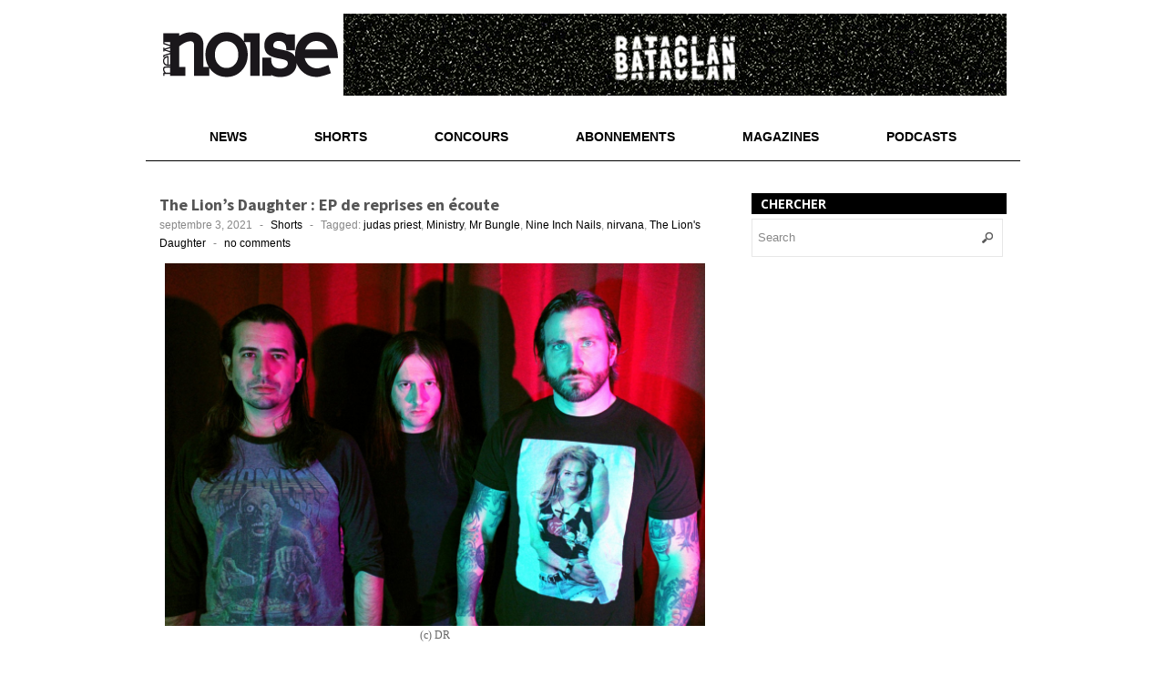

--- FILE ---
content_type: text/html; charset=UTF-8
request_url: https://www.noisemag.net/the-lions-daughter-ep-de-reprises-en-ecoute/
body_size: 13578
content:
<!DOCTYPE html>
<!--[if lt IE 7 ]> <html class="no-js ie6" dir="ltr" lang="fr-FR"> <![endif]-->
<!--[if IE 7 ]>    <html class="no-js ie7" dir="ltr" lang="fr-FR"> <![endif]-->
<!--[if IE 8 ]>    <html class="no-js ie8" dir="ltr" lang="fr-FR"> <![endif]-->
<!--[if (gte IE 9)|!(IE)]><!-->
<html class="no-js" dir="ltr" lang="fr-FR">
<!--<![endif]-->
<head>

<meta charset="UTF-8" />
<meta name="viewport" content="width=device-width" />
<meta http-equiv="X-UA-Compatible" content="IE=edge,chrome=1" />



<link rel="profile" href="https://gmpg.org/xfn/11" />
<link rel="pingback" href="https://www.noisemag.net/xmlrpc.php" />


		<!-- All in One SEO 4.3.2 - aioseo.com -->
		<title>The Lion’s Daughter : EP de reprises en écoute | New Noise Magazine</title>
		<meta name="description" content="Le groupe synth-metal The Lion&#039;s Daughter vient de sortir Turbo Covers, un EP de reprises de Judas Priest, Ministry, Mr. Bungle, Nine Inch Nails, Nirvana et GG Allin. Le voici en écoute : Turbo Covers EP by The Lion&#039;s Daughter Artwork :" />
		<meta name="robots" content="max-image-preview:large" />
		<meta name="keywords" content="judas priest,ministry,mr bungle,nine inch nails,nirvana,the lion\&#039;s daughter" />
		<link rel="canonical" href="https://www.noisemag.net/the-lions-daughter-ep-de-reprises-en-ecoute/" />
		<meta name="generator" content="All in One SEO (AIOSEO) 4.3.2 " />
		<meta name="google" content="nositelinkssearchbox" />
		<script type="application/ld+json" class="aioseo-schema">
			{"@context":"https:\/\/schema.org","@graph":[{"@type":"Article","@id":"https:\/\/www.noisemag.net\/the-lions-daughter-ep-de-reprises-en-ecoute\/#article","name":"The Lion\u2019s Daughter : EP de reprises en \u00e9coute | New Noise Magazine","headline":"The Lion&rsquo;s Daughter : EP de reprises en \u00e9coute","author":{"@id":"https:\/\/www.noisemag.net\/author\/olivier\/#author"},"publisher":{"@id":"https:\/\/www.noisemag.net\/#organization"},"image":{"@type":"ImageObject","url":"https:\/\/www.noisemag.net\/wp-content\/uploads\/2021\/09\/Lions-Daughter.jpg","width":1200,"height":806},"datePublished":"2021-09-03T14:45:58+02:00","dateModified":"2021-09-03T15:07:58+02:00","inLanguage":"fr-FR","mainEntityOfPage":{"@id":"https:\/\/www.noisemag.net\/the-lions-daughter-ep-de-reprises-en-ecoute\/#webpage"},"isPartOf":{"@id":"https:\/\/www.noisemag.net\/the-lions-daughter-ep-de-reprises-en-ecoute\/#webpage"},"articleSection":"Shorts, judas priest, Ministry, Mr Bungle, Nine Inch Nails, nirvana, The Lion's Daughter"},{"@type":"BreadcrumbList","@id":"https:\/\/www.noisemag.net\/the-lions-daughter-ep-de-reprises-en-ecoute\/#breadcrumblist","itemListElement":[{"@type":"ListItem","@id":"https:\/\/www.noisemag.net\/#listItem","position":1,"item":{"@type":"WebPage","@id":"https:\/\/www.noisemag.net\/","name":"Accueil","description":"Le bimestriel qui surestime les go\u00fbts musicaux des Fran\u00e7ais.","url":"https:\/\/www.noisemag.net\/"},"nextItem":"https:\/\/www.noisemag.net\/the-lions-daughter-ep-de-reprises-en-ecoute\/#listItem"},{"@type":"ListItem","@id":"https:\/\/www.noisemag.net\/the-lions-daughter-ep-de-reprises-en-ecoute\/#listItem","position":2,"item":{"@type":"WebPage","@id":"https:\/\/www.noisemag.net\/the-lions-daughter-ep-de-reprises-en-ecoute\/","name":"The Lion's Daughter : EP de reprises en \u00e9coute","description":"Le groupe synth-metal The Lion's Daughter vient de sortir Turbo Covers, un EP de reprises de Judas Priest, Ministry, Mr. Bungle, Nine Inch Nails, Nirvana et GG Allin. Le voici en \u00e9coute : Turbo Covers EP by The Lion's Daughter Artwork :","url":"https:\/\/www.noisemag.net\/the-lions-daughter-ep-de-reprises-en-ecoute\/"},"previousItem":"https:\/\/www.noisemag.net\/#listItem"}]},{"@type":"Organization","@id":"https:\/\/www.noisemag.net\/#organization","name":"New Noise Magazine","url":"https:\/\/www.noisemag.net\/"},{"@type":"Person","@id":"https:\/\/www.noisemag.net\/author\/olivier\/#author","url":"https:\/\/www.noisemag.net\/author\/olivier\/","name":"Olivier","image":{"@type":"ImageObject","@id":"https:\/\/www.noisemag.net\/the-lions-daughter-ep-de-reprises-en-ecoute\/#authorImage","url":"https:\/\/secure.gravatar.com\/avatar\/bf19717485ffc7854dbdbae780c81c5c?s=96&d=mm&r=g","width":96,"height":96,"caption":"Olivier"}},{"@type":"WebPage","@id":"https:\/\/www.noisemag.net\/the-lions-daughter-ep-de-reprises-en-ecoute\/#webpage","url":"https:\/\/www.noisemag.net\/the-lions-daughter-ep-de-reprises-en-ecoute\/","name":"The Lion\u2019s Daughter : EP de reprises en \u00e9coute | New Noise Magazine","description":"Le groupe synth-metal The Lion's Daughter vient de sortir Turbo Covers, un EP de reprises de Judas Priest, Ministry, Mr. Bungle, Nine Inch Nails, Nirvana et GG Allin. Le voici en \u00e9coute : Turbo Covers EP by The Lion's Daughter Artwork :","inLanguage":"fr-FR","isPartOf":{"@id":"https:\/\/www.noisemag.net\/#website"},"breadcrumb":{"@id":"https:\/\/www.noisemag.net\/the-lions-daughter-ep-de-reprises-en-ecoute\/#breadcrumblist"},"author":{"@id":"https:\/\/www.noisemag.net\/author\/olivier\/#author"},"creator":{"@id":"https:\/\/www.noisemag.net\/author\/olivier\/#author"},"image":{"@type":"ImageObject","url":"https:\/\/www.noisemag.net\/wp-content\/uploads\/2021\/09\/Lions-Daughter.jpg","@id":"https:\/\/www.noisemag.net\/#mainImage","width":1200,"height":806},"primaryImageOfPage":{"@id":"https:\/\/www.noisemag.net\/the-lions-daughter-ep-de-reprises-en-ecoute\/#mainImage"},"datePublished":"2021-09-03T14:45:58+02:00","dateModified":"2021-09-03T15:07:58+02:00"},{"@type":"WebSite","@id":"https:\/\/www.noisemag.net\/#website","url":"https:\/\/www.noisemag.net\/","name":"New Noise Magazine","description":"Le bimestriel qui surestime les go\u00fbts musicaux des Fran\u00e7ais","inLanguage":"fr-FR","publisher":{"@id":"https:\/\/www.noisemag.net\/#organization"}}]}
		</script>
		<script type="text/javascript" >
			window.ga=window.ga||function(){(ga.q=ga.q||[]).push(arguments)};ga.l=+new Date;
			ga('create', "UA-11134044-2", 'auto', { 'allowLinker': true } );
			ga('send', 'pageview');
		</script>
		<script async src="https://www.google-analytics.com/analytics.js"></script>
		<!-- All in One SEO -->

<link rel='dns-prefetch' href='//www.noisemag.net' />
<link rel='dns-prefetch' href='//fonts.googleapis.com' />
<link rel="alternate" type="application/rss+xml" title="New Noise Magazine &raquo; Flux" href="https://www.noisemag.net/feed/" />
<link rel="alternate" type="application/rss+xml" title="New Noise Magazine &raquo; Flux des commentaires" href="https://www.noisemag.net/comments/feed/" />
<link rel="alternate" type="application/rss+xml" title="New Noise Magazine &raquo; The Lion&rsquo;s Daughter : EP de reprises en écoute Flux des commentaires" href="https://www.noisemag.net/the-lions-daughter-ep-de-reprises-en-ecoute/feed/" />
<script type="text/javascript">
window._wpemojiSettings = {"baseUrl":"https:\/\/s.w.org\/images\/core\/emoji\/14.0.0\/72x72\/","ext":".png","svgUrl":"https:\/\/s.w.org\/images\/core\/emoji\/14.0.0\/svg\/","svgExt":".svg","source":{"concatemoji":"https:\/\/www.noisemag.net\/wp-includes\/js\/wp-emoji-release.min.js?ver=6.1.9"}};
/*! This file is auto-generated */
!function(e,a,t){var n,r,o,i=a.createElement("canvas"),p=i.getContext&&i.getContext("2d");function s(e,t){var a=String.fromCharCode,e=(p.clearRect(0,0,i.width,i.height),p.fillText(a.apply(this,e),0,0),i.toDataURL());return p.clearRect(0,0,i.width,i.height),p.fillText(a.apply(this,t),0,0),e===i.toDataURL()}function c(e){var t=a.createElement("script");t.src=e,t.defer=t.type="text/javascript",a.getElementsByTagName("head")[0].appendChild(t)}for(o=Array("flag","emoji"),t.supports={everything:!0,everythingExceptFlag:!0},r=0;r<o.length;r++)t.supports[o[r]]=function(e){if(p&&p.fillText)switch(p.textBaseline="top",p.font="600 32px Arial",e){case"flag":return s([127987,65039,8205,9895,65039],[127987,65039,8203,9895,65039])?!1:!s([55356,56826,55356,56819],[55356,56826,8203,55356,56819])&&!s([55356,57332,56128,56423,56128,56418,56128,56421,56128,56430,56128,56423,56128,56447],[55356,57332,8203,56128,56423,8203,56128,56418,8203,56128,56421,8203,56128,56430,8203,56128,56423,8203,56128,56447]);case"emoji":return!s([129777,127995,8205,129778,127999],[129777,127995,8203,129778,127999])}return!1}(o[r]),t.supports.everything=t.supports.everything&&t.supports[o[r]],"flag"!==o[r]&&(t.supports.everythingExceptFlag=t.supports.everythingExceptFlag&&t.supports[o[r]]);t.supports.everythingExceptFlag=t.supports.everythingExceptFlag&&!t.supports.flag,t.DOMReady=!1,t.readyCallback=function(){t.DOMReady=!0},t.supports.everything||(n=function(){t.readyCallback()},a.addEventListener?(a.addEventListener("DOMContentLoaded",n,!1),e.addEventListener("load",n,!1)):(e.attachEvent("onload",n),a.attachEvent("onreadystatechange",function(){"complete"===a.readyState&&t.readyCallback()})),(e=t.source||{}).concatemoji?c(e.concatemoji):e.wpemoji&&e.twemoji&&(c(e.twemoji),c(e.wpemoji)))}(window,document,window._wpemojiSettings);
</script>
<style type="text/css">
img.wp-smiley,
img.emoji {
	display: inline !important;
	border: none !important;
	box-shadow: none !important;
	height: 1em !important;
	width: 1em !important;
	margin: 0 0.07em !important;
	vertical-align: -0.1em !important;
	background: none !important;
	padding: 0 !important;
}
</style>
	<link rel='stylesheet' id='wp-block-library-css' href='https://www.noisemag.net/wp-includes/css/dist/block-library/style.min.css?ver=6.1.9' type='text/css' media='all' />
<link rel='stylesheet' id='classic-theme-styles-css' href='https://www.noisemag.net/wp-includes/css/classic-themes.min.css?ver=1' type='text/css' media='all' />
<style id='global-styles-inline-css' type='text/css'>
body{--wp--preset--color--black: #000000;--wp--preset--color--cyan-bluish-gray: #abb8c3;--wp--preset--color--white: #ffffff;--wp--preset--color--pale-pink: #f78da7;--wp--preset--color--vivid-red: #cf2e2e;--wp--preset--color--luminous-vivid-orange: #ff6900;--wp--preset--color--luminous-vivid-amber: #fcb900;--wp--preset--color--light-green-cyan: #7bdcb5;--wp--preset--color--vivid-green-cyan: #00d084;--wp--preset--color--pale-cyan-blue: #8ed1fc;--wp--preset--color--vivid-cyan-blue: #0693e3;--wp--preset--color--vivid-purple: #9b51e0;--wp--preset--gradient--vivid-cyan-blue-to-vivid-purple: linear-gradient(135deg,rgba(6,147,227,1) 0%,rgb(155,81,224) 100%);--wp--preset--gradient--light-green-cyan-to-vivid-green-cyan: linear-gradient(135deg,rgb(122,220,180) 0%,rgb(0,208,130) 100%);--wp--preset--gradient--luminous-vivid-amber-to-luminous-vivid-orange: linear-gradient(135deg,rgba(252,185,0,1) 0%,rgba(255,105,0,1) 100%);--wp--preset--gradient--luminous-vivid-orange-to-vivid-red: linear-gradient(135deg,rgba(255,105,0,1) 0%,rgb(207,46,46) 100%);--wp--preset--gradient--very-light-gray-to-cyan-bluish-gray: linear-gradient(135deg,rgb(238,238,238) 0%,rgb(169,184,195) 100%);--wp--preset--gradient--cool-to-warm-spectrum: linear-gradient(135deg,rgb(74,234,220) 0%,rgb(151,120,209) 20%,rgb(207,42,186) 40%,rgb(238,44,130) 60%,rgb(251,105,98) 80%,rgb(254,248,76) 100%);--wp--preset--gradient--blush-light-purple: linear-gradient(135deg,rgb(255,206,236) 0%,rgb(152,150,240) 100%);--wp--preset--gradient--blush-bordeaux: linear-gradient(135deg,rgb(254,205,165) 0%,rgb(254,45,45) 50%,rgb(107,0,62) 100%);--wp--preset--gradient--luminous-dusk: linear-gradient(135deg,rgb(255,203,112) 0%,rgb(199,81,192) 50%,rgb(65,88,208) 100%);--wp--preset--gradient--pale-ocean: linear-gradient(135deg,rgb(255,245,203) 0%,rgb(182,227,212) 50%,rgb(51,167,181) 100%);--wp--preset--gradient--electric-grass: linear-gradient(135deg,rgb(202,248,128) 0%,rgb(113,206,126) 100%);--wp--preset--gradient--midnight: linear-gradient(135deg,rgb(2,3,129) 0%,rgb(40,116,252) 100%);--wp--preset--duotone--dark-grayscale: url('#wp-duotone-dark-grayscale');--wp--preset--duotone--grayscale: url('#wp-duotone-grayscale');--wp--preset--duotone--purple-yellow: url('#wp-duotone-purple-yellow');--wp--preset--duotone--blue-red: url('#wp-duotone-blue-red');--wp--preset--duotone--midnight: url('#wp-duotone-midnight');--wp--preset--duotone--magenta-yellow: url('#wp-duotone-magenta-yellow');--wp--preset--duotone--purple-green: url('#wp-duotone-purple-green');--wp--preset--duotone--blue-orange: url('#wp-duotone-blue-orange');--wp--preset--font-size--small: 13px;--wp--preset--font-size--medium: 20px;--wp--preset--font-size--large: 36px;--wp--preset--font-size--x-large: 42px;}.has-black-color{color: var(--wp--preset--color--black) !important;}.has-cyan-bluish-gray-color{color: var(--wp--preset--color--cyan-bluish-gray) !important;}.has-white-color{color: var(--wp--preset--color--white) !important;}.has-pale-pink-color{color: var(--wp--preset--color--pale-pink) !important;}.has-vivid-red-color{color: var(--wp--preset--color--vivid-red) !important;}.has-luminous-vivid-orange-color{color: var(--wp--preset--color--luminous-vivid-orange) !important;}.has-luminous-vivid-amber-color{color: var(--wp--preset--color--luminous-vivid-amber) !important;}.has-light-green-cyan-color{color: var(--wp--preset--color--light-green-cyan) !important;}.has-vivid-green-cyan-color{color: var(--wp--preset--color--vivid-green-cyan) !important;}.has-pale-cyan-blue-color{color: var(--wp--preset--color--pale-cyan-blue) !important;}.has-vivid-cyan-blue-color{color: var(--wp--preset--color--vivid-cyan-blue) !important;}.has-vivid-purple-color{color: var(--wp--preset--color--vivid-purple) !important;}.has-black-background-color{background-color: var(--wp--preset--color--black) !important;}.has-cyan-bluish-gray-background-color{background-color: var(--wp--preset--color--cyan-bluish-gray) !important;}.has-white-background-color{background-color: var(--wp--preset--color--white) !important;}.has-pale-pink-background-color{background-color: var(--wp--preset--color--pale-pink) !important;}.has-vivid-red-background-color{background-color: var(--wp--preset--color--vivid-red) !important;}.has-luminous-vivid-orange-background-color{background-color: var(--wp--preset--color--luminous-vivid-orange) !important;}.has-luminous-vivid-amber-background-color{background-color: var(--wp--preset--color--luminous-vivid-amber) !important;}.has-light-green-cyan-background-color{background-color: var(--wp--preset--color--light-green-cyan) !important;}.has-vivid-green-cyan-background-color{background-color: var(--wp--preset--color--vivid-green-cyan) !important;}.has-pale-cyan-blue-background-color{background-color: var(--wp--preset--color--pale-cyan-blue) !important;}.has-vivid-cyan-blue-background-color{background-color: var(--wp--preset--color--vivid-cyan-blue) !important;}.has-vivid-purple-background-color{background-color: var(--wp--preset--color--vivid-purple) !important;}.has-black-border-color{border-color: var(--wp--preset--color--black) !important;}.has-cyan-bluish-gray-border-color{border-color: var(--wp--preset--color--cyan-bluish-gray) !important;}.has-white-border-color{border-color: var(--wp--preset--color--white) !important;}.has-pale-pink-border-color{border-color: var(--wp--preset--color--pale-pink) !important;}.has-vivid-red-border-color{border-color: var(--wp--preset--color--vivid-red) !important;}.has-luminous-vivid-orange-border-color{border-color: var(--wp--preset--color--luminous-vivid-orange) !important;}.has-luminous-vivid-amber-border-color{border-color: var(--wp--preset--color--luminous-vivid-amber) !important;}.has-light-green-cyan-border-color{border-color: var(--wp--preset--color--light-green-cyan) !important;}.has-vivid-green-cyan-border-color{border-color: var(--wp--preset--color--vivid-green-cyan) !important;}.has-pale-cyan-blue-border-color{border-color: var(--wp--preset--color--pale-cyan-blue) !important;}.has-vivid-cyan-blue-border-color{border-color: var(--wp--preset--color--vivid-cyan-blue) !important;}.has-vivid-purple-border-color{border-color: var(--wp--preset--color--vivid-purple) !important;}.has-vivid-cyan-blue-to-vivid-purple-gradient-background{background: var(--wp--preset--gradient--vivid-cyan-blue-to-vivid-purple) !important;}.has-light-green-cyan-to-vivid-green-cyan-gradient-background{background: var(--wp--preset--gradient--light-green-cyan-to-vivid-green-cyan) !important;}.has-luminous-vivid-amber-to-luminous-vivid-orange-gradient-background{background: var(--wp--preset--gradient--luminous-vivid-amber-to-luminous-vivid-orange) !important;}.has-luminous-vivid-orange-to-vivid-red-gradient-background{background: var(--wp--preset--gradient--luminous-vivid-orange-to-vivid-red) !important;}.has-very-light-gray-to-cyan-bluish-gray-gradient-background{background: var(--wp--preset--gradient--very-light-gray-to-cyan-bluish-gray) !important;}.has-cool-to-warm-spectrum-gradient-background{background: var(--wp--preset--gradient--cool-to-warm-spectrum) !important;}.has-blush-light-purple-gradient-background{background: var(--wp--preset--gradient--blush-light-purple) !important;}.has-blush-bordeaux-gradient-background{background: var(--wp--preset--gradient--blush-bordeaux) !important;}.has-luminous-dusk-gradient-background{background: var(--wp--preset--gradient--luminous-dusk) !important;}.has-pale-ocean-gradient-background{background: var(--wp--preset--gradient--pale-ocean) !important;}.has-electric-grass-gradient-background{background: var(--wp--preset--gradient--electric-grass) !important;}.has-midnight-gradient-background{background: var(--wp--preset--gradient--midnight) !important;}.has-small-font-size{font-size: var(--wp--preset--font-size--small) !important;}.has-medium-font-size{font-size: var(--wp--preset--font-size--medium) !important;}.has-large-font-size{font-size: var(--wp--preset--font-size--large) !important;}.has-x-large-font-size{font-size: var(--wp--preset--font-size--x-large) !important;}
.wp-block-navigation a:where(:not(.wp-element-button)){color: inherit;}
:where(.wp-block-columns.is-layout-flex){gap: 2em;}
.wp-block-pullquote{font-size: 1.5em;line-height: 1.6;}
</style>
<link rel='stylesheet' id='googlefonts-css' href='https://fonts.googleapis.com/css?family=Source+Sans+Pro:700&subset=latin' type='text/css' media='all' />
<link rel='stylesheet' id='style-css' href='https://www.noisemag.net/wp-content/themes/max-magazine/style.css?ver=6.1.9' type='text/css' media='all' />
<link rel='stylesheet' id='google_fonts-css' href='https://fonts.googleapis.com/css?family=Open+Sans%3A700%2C400%2C600&#038;ver=6.1.9' type='text/css' media='all' />
<script type='text/javascript' src='https://www.noisemag.net/wp-includes/js/jquery/jquery.min.js?ver=3.6.1' id='jquery-core-js'></script>
<script type='text/javascript' src='https://www.noisemag.net/wp-includes/js/jquery/jquery-migrate.min.js?ver=3.3.2' id='jquery-migrate-js'></script>
<script type='text/javascript' src='https://www.noisemag.net/wp-content/themes/max-magazine/js/superfish.js?ver=6.1.9' id='superfish-js'></script>
<script type='text/javascript' src='https://www.noisemag.net/wp-content/themes/max-magazine/js/jquery.easing_1.3.js?ver=6.1.9' id='jq_easing-js'></script>
<script type='text/javascript' src='https://www.noisemag.net/wp-content/themes/max-magazine/js/lofslider.js?ver=6.1.9' id='lofslider-js'></script>
<script type='text/javascript' src='https://www.noisemag.net/wp-content/themes/max-magazine/js/jcarousellite_1.0.1.min.js?ver=6.1.9' id='jcarousellite-js'></script>
<script type='text/javascript' src='https://www.noisemag.net/wp-content/themes/max-magazine/js/jquery.mobilemenu.js?ver=6.1.9' id='mobilemenu-js'></script>
<script type='text/javascript' src='https://www.noisemag.net/wp-content/themes/max-magazine/js/custom.js?ver=6.1.9' id='max_magazine_custom-js'></script>
<link rel="https://api.w.org/" href="https://www.noisemag.net/wp-json/" /><link rel="alternate" type="application/json" href="https://www.noisemag.net/wp-json/wp/v2/posts/82186" /><link rel="EditURI" type="application/rsd+xml" title="RSD" href="https://www.noisemag.net/xmlrpc.php?rsd" />
<link rel="wlwmanifest" type="application/wlwmanifest+xml" href="https://www.noisemag.net/wp-includes/wlwmanifest.xml" />
<link rel='shortlink' href='https://www.noisemag.net/?p=82186' />
<link rel="alternate" type="application/json+oembed" href="https://www.noisemag.net/wp-json/oembed/1.0/embed?url=https%3A%2F%2Fwww.noisemag.net%2Fthe-lions-daughter-ep-de-reprises-en-ecoute%2F" />
<link rel="alternate" type="text/xml+oembed" href="https://www.noisemag.net/wp-json/oembed/1.0/embed?url=https%3A%2F%2Fwww.noisemag.net%2Fthe-lions-daughter-ep-de-reprises-en-ecoute%2F&#038;format=xml" />
<style>
.k121f9{
    font-size: 18px;
}
.close-btn{
    position: absolute;
    right: 5px;
    top:-15px;
    background: #333;
    border-radius:50%;
    height: 25px;
    width: 25px;
    text-align: center;
    cursor: pointer;
}
.k121f9-hide{
    display: none;
}
.k121f9-1{
    width: 100%;
    background: #e84206;
    color: #fff;
    text-align: center;
    position: fixed;
    bottom: 0px;
    padding: 10px;
    z-index: 100000;
}
/** Full Screen Style **/
.k121f9-2{
    width: 100%;
    height: 100%;
    background: rgba(0, 0, 0, .95);
    z-index: 100000;
    position: fixed;
    top: 0;
    right: 0;
}
.k121f9-2 .k121f9-body,.k121f9-3 .k121f9-body{
    background: #fff;
    color: #666;
    text-align: center;
    position: fixed;
    margin: auto;
    top: 200px;
    right: 10%;
    width: 80%;
    padding: 20px;
    z-index: 100001;
    border-radius: 10px;
}
.k121f9-2 .close-btn,.k121f9-3 .close-btn{
    background: #e84206;
    color: #fff;
}
/**  Flying Box Style **/
.k121f9-3 .k121f9-body{
    box-shadow: 2px 2px 2px #333;
}

</style>
<script>
    
    (function(window) {
        var KillAdBlock = function(options) {
            this._options = {
                checkOnLoad:        false,
                resetOnEnd:         false,
                loopCheckTime:      50,
                loopMaxNumber:      5,
                baitClass:          'pub_300x250 pub_300x250m pub_728x90 text-ad textAd text_ad text_ads text-ads text-ad-links',
                baitStyle:          'width: 1px !important; height: 1px !important; position: absolute !important; left: -10000px !important; top: -1000px !important;',
                debug:              false
            };
            this._var = {
                version:            '1.2.0',
                bait:               null,
                checking:           false,
                loop:               null,
                loopNumber:         0,
                event:              { detected: [], notDetected: [] }
            };
            if(options !== undefined) {
                this.setOption(options);
            }
            var self = this;
            var eventCallback = function() {
                setTimeout(function() {
                    if(self._options.checkOnLoad === true) {
                        if(self._options.debug === true) {
                            self._log('onload->eventCallback', 'A check loading is launched');
                        }
                        if(self._var.bait === null) {
                            self._creatBait();
                        }
                        setTimeout(function() {
                            self.check();
                        }, 1);
                    }
                }, 1);
            };
            if(window.addEventListener !== undefined) {
                window.addEventListener('load', eventCallback, false);
            } else {
                window.attachEvent('onload', eventCallback);
            }
        };
        KillAdBlock.prototype._options = null;
        KillAdBlock.prototype._var = null;
        KillAdBlock.prototype._bait = null;
        
        KillAdBlock.prototype._log = function(method, message) {
            console.log('[KillAdBlock]['+method+'] '+message);
        };
        
        KillAdBlock.prototype.setOption = function(options, value) {
            if(value !== undefined) {
                var key = options;
                options = {};
                options[key] = value;
            }
            for(var option in options) {
                this._options[option] = options[option];
                if(this._options.debug === true) {
                    this._log('setOption', 'The option "'+option+'" he was assigned to "'+options[option]+'"');
                }
            }
            return this;
        };
        
        KillAdBlock.prototype._creatBait = function() {
            var bait = document.createElement('div');
                bait.setAttribute('class', this._options.baitClass);
                bait.setAttribute('style', this._options.baitStyle);
            this._var.bait = window.document.body.appendChild(bait);
            
            this._var.bait.offsetParent;
            this._var.bait.offsetHeight;
            this._var.bait.offsetLeft;
            this._var.bait.offsetTop;
            this._var.bait.offsetWidth;
            this._var.bait.clientHeight;
            this._var.bait.clientWidth;
            
            if(this._options.debug === true) {
                this._log('_creatBait', 'Bait has been created');
            }
        };
        KillAdBlock.prototype._destroyBait = function() {
            window.document.body.removeChild(this._var.bait);
            this._var.bait = null;
            
            if(this._options.debug === true) {
                this._log('_destroyBait', 'Bait has been removed');
            }
        };
        
        KillAdBlock.prototype.check = function(loop) {
            if(loop === undefined) {
                loop = true;
            }
            
            if(this._options.debug === true) {
                this._log('check', 'An audit was requested '+(loop===true?'with a':'without')+' loop');
            }
            
            if(this._var.checking === true) {
                if(this._options.debug === true) {
                    this._log('check', 'A check was canceled because there is already an ongoing');
                }
                return false;
            }
            this._var.checking = true;
            
            if(this._var.bait === null) {
                this._creatBait();
            }
            
            var self = this;
            this._var.loopNumber = 0;
            if(loop === true) {
                this._var.loop = setInterval(function() {
                    self._checkBait(loop);
                }, this._options.loopCheckTime);
            }
            setTimeout(function() {
                self._checkBait(loop);
            }, 1);
            if(this._options.debug === true) {
                this._log('check', 'A check is in progress ...');
            }
            
            return true;
        };
        KillAdBlock.prototype._checkBait = function(loop) {
            var detected = false;
            
            if(this._var.bait === null) {
                this._creatBait();
            }
            
            if(window.document.body.getAttribute('abp') !== null
            || this._var.bait.offsetParent === null
            || this._var.bait.offsetHeight == 0
            || this._var.bait.offsetLeft == 0
            || this._var.bait.offsetTop == 0
            || this._var.bait.offsetWidth == 0
            || this._var.bait.clientHeight == 0
            || this._var.bait.clientWidth == 0) {
                detected = true;
            }
            if(window.getComputedStyle !== undefined) {
                var baitTemp = window.getComputedStyle(this._var.bait, null);
                if(baitTemp.getPropertyValue('display') == 'none'
                || baitTemp.getPropertyValue('visibility') == 'hidden') {
                    detected = true;
                }
            }
            
            if(this._options.debug === true) {
                this._log('_checkBait', 'A check ('+(this._var.loopNumber+1)+'/'+this._options.loopMaxNumber+' ~'+(1+this._var.loopNumber*this._options.loopCheckTime)+'ms) was conducted and detection is '+(detected===true?'positive':'negative'));
            }
            
            if(loop === true) {
                this._var.loopNumber++;
                if(this._var.loopNumber >= this._options.loopMaxNumber) {
                    this._stopLoop();
                }
            }
            
            if(detected === true) {
                this._stopLoop();
                this._destroyBait();
                this.emitEvent(true);
                if(loop === true) {
                    this._var.checking = false;
                }
            } else if(this._var.loop === null || loop === false) {
                this._destroyBait();
                this.emitEvent(false);
                if(loop === true) {
                    this._var.checking = false;
                }
            }
        };
        KillAdBlock.prototype._stopLoop = function(detected) {
            clearInterval(this._var.loop);
            this._var.loop = null;
            this._var.loopNumber = 0;
            
            if(this._options.debug === true) {
                this._log('_stopLoop', 'A loop has been stopped');
            }
        };
        
        KillAdBlock.prototype.emitEvent = function(detected) {
            if(this._options.debug === true) {
                this._log('emitEvent', 'An event with a '+(detected===true?'positive':'negative')+' detection was called');
            }
            
            var fns = this._var.event[(detected===true?'detected':'notDetected')];
            for(var i in fns) {
                if(this._options.debug === true) {
                    this._log('emitEvent', 'Call function '+(parseInt(i)+1)+'/'+fns.length);
                }
                if(fns.hasOwnProperty(i)) {
                    fns[i]();
                }
            }
            if(this._options.resetOnEnd === true) {
                this.clearEvent();
            }
            return this;
        };
        KillAdBlock.prototype.clearEvent = function() {
            this._var.event.detected = [];
            this._var.event.notDetected = [];
            
            if(this._options.debug === true) {
                this._log('clearEvent', 'The event list has been cleared');
            }
        };
        
        KillAdBlock.prototype.on = function(detected, fn) {
            this._var.event[(detected===true?'detected':'notDetected')].push(fn);
            if(this._options.debug === true) {
                this._log('on', 'A type of event "'+(detected===true?'detected':'notDetected')+'" was added');
            }
            
            return this;
        };
        KillAdBlock.prototype.onDetected = function(fn) {
            return this.on(true, fn);
        };
        KillAdBlock.prototype.onNotDetected = function(fn) {
            return this.on(false, fn);
        };
        
        window.KillAdBlock = KillAdBlock;
        
        if(window.killAdBlock === undefined) {
            window.killAdBlock = new KillAdBlock({
                checkOnLoad: true,
                resetOnEnd: true
            });
        }
    })(window);
    function show_message()
    {
        kill_adBlock_message_delay = kill_adBlock_message_delay * 1000;
        kill_adBlock_close_automatically_delay = kill_adBlock_close_automatically_delay * 1000;
        setTimeout(function(){
            jQuery('.k121f9').html(kill_adBlock_message);
            jQuery('.k121f9-container').fadeIn();
         }, kill_adBlock_message_delay);
        if(kill_adBlock_close_automatically_delay>0 && kill_adBlock_close_automatically==1)
        {
            setTimeout(function(){
                jQuery('.close-btn').trigger('click');
             }, kill_adBlock_close_automatically_delay);
        }
    }
    function adBlockNotDetected(){}
    jQuery(document).ready(function(){
        jQuery('.close-btn').click(function(){
            jQuery('.k121f9-container').fadeOut('k121f9-hide');
        });
    });
    var kill_adBlock_status = 1;
    var kill_adBlock_message = '';
    var kill_adBlock_message_delay = 0;
    var kill_adBlock_close_btn = 0;
    var kill_adBlock_close_automatically = 0;
    var kill_adBlock_close_automatically_delay = 0;
    var kill_adBlock_message_type = 0;
    function adBlockDetected() {
      show_message();
    }
    
    if(typeof killAdBlock === 'undefined') {
        adBlockDetected();
    } else {
        killAdBlock.onDetected(adBlockDetected).onNotDetected(adBlockNotDetected);
    }
</script>
    <style type='text/css' media='screen'>
	h2{ font-family:"Source Sans Pro", arial, sans-serif;}
</style>
<!-- fonts delivered by Wordpress Google Fonts, a plugin by Adrian3.com --><meta name="description" content=" Le bimestriel des musiques modernes et aventureuses, 132 pages d’interviews, de rubriques originales, de chroniques de disques, de DVD, de livres, etc"  />
<style type="text/css" id="custom-background-css">
body.custom-background { background-color: #ffffff; }
</style>
	<link rel="icon" href="https://www.noisemag.net/wp-content/uploads/2026/01/cropped-Logo-NN-3-32x32.png" sizes="32x32" />
<link rel="icon" href="https://www.noisemag.net/wp-content/uploads/2026/01/cropped-Logo-NN-3-192x192.png" sizes="192x192" />
<link rel="apple-touch-icon" href="https://www.noisemag.net/wp-content/uploads/2026/01/cropped-Logo-NN-3-180x180.png" />
<meta name="msapplication-TileImage" content="https://www.noisemag.net/wp-content/uploads/2026/01/cropped-Logo-NN-3-270x270.png" />
		<style type="text/css" id="wp-custom-css">
			/*
Bienvenue dans l&rsquo;éditeur CSS de l&rsquo;extension Design !

CSS (Cascading Style Sheets) est un langage qui fournit des informations à
votre navigateur concernant le style de la page web que vous visitez. Vous
pouvez maintenant supprimer ces commentaires et commencer à ajouter votre
propre code CSS.

Par défaut, cette feuille de style sera chargée après la feuille de
style de votre thème, ce qui veut dire que les nouvelles règles que vous
ajouterez ici pourront remplacer celles créées par le thème.

Vous pouvez donc ajouter ici les changements que vous souhaitez apporter à
votre thème, sans avoir à copier la feuille de style existante de
celui-ci, ou avoir à recréer toutes les règles de style de votre thème.
*/
input[type="text"], input[type="email"], textarea {
	border: 1px solid #E7E7E7;
}

div.sharedaddy:before, div.sharedaddy:after, div.sharedaddy .sd-block:before, div.sharedaddy .sd-block:after, div.sharedaddy ul:before, div.sharedaddy ul:after {
	padding-top: 10px;
}

div.jp-relatedposts {
	border-top: none;
}

div.jp-relatedposts .jp-relatedposts-headline em:before {
	border-top: none;
}

div#jp-relatedposts h3.jp-relatedposts-headline em:before {
	border-top: none;
}

div.sharedaddy h3.sd-title:before {
	border-top: none;
}

.tribe-events-adv-list-widget ol li {
	background: none;
	padding-left: 0;
}

h4.entry-title.summary {
	background: none !important;
	color: #000000 !important;
	text-transform: none !important;
	padding-left: 0 !important;
}

h4.entry-title.summary a {
	color: #000000 !important;
}

ul.variations {
	width: 100% !important;
}

#shopp ul.variations label {
	display: inline !important;
}

ul.addons {
	width: 100% !important;
}

div.findus {
	height: 200px;
}

div#post-22808 div.post-entry div#jp-relatedposts {
	display: none !important;
}

.widget_twitter_timeline {
	min-height: 416px;
/*top: 1070px !important;*/
}

@media screen and (max-width: 459px) {
	#shopp {
		width: 300px !important;
	}
	
	#footer .widget {
		width: 100% !important;
	}
}

@media screen and (min-width : 460px) and (max-width : 629px) {
	#shopp {
		width: 430px !important;
	}
	
	#footer .widget {
		width: 100% !important;
	}
}

@media screen and (min-width : 630px) and (max-width : 960px) {
	#shopp {
		width: 600px !important;
	}
	
	#footer .widget {
		width: 100% !important;
	}
}		</style>
		</head>

<body data-rsssl=1 class="post-template-default single single-post postid-82186 single-format-standard custom-background">

<div id="container" class="hfeed">

<div id="header">

    <!-- Logo / titre -->
    <div class="logo">
                    <h1>
                <a href="https://www.noisemag.net/" title="New Noise Magazine">
                    <img src="https://www.noisemag.net/wp-content/themes/max-magazine/images/logo.png" alt="New Noise Magazine" />
                </a>
            </h1>
            </div>

    <!-- Bloc pub 728x90 : rotation Machine Girl / Fauxx -->
    <div class="ad468" id="header-ad-728" style="width:728px;height:90px;overflow:hidden;position:relative;">

        <!-- Slide 1 : Machine Girl -->
        <div class="ad-slide">
            <a href="https://URL-DE-DESTINATION-MACHINE-GIRL"
               target="_blank" rel="noopener noreferrer" title="Machine Girl">
                <img src="https://www.noisemag.net/wp-content/uploads/wp-banners/Machinegirl.gif"
                     width="728" height="90"
                     alt="Machine Girl – bannière"
                     loading="eager" />
            </a>
        </div>

        <!-- Slide 2 : Fauxx -->
        <div class="ad-slide">
            <a href="https://URL-DE-DESTINATION-FAUXX"
               target="_blank" rel="noopener noreferrer" title="Fauxx">
                <img src="https://www.noisemag.net/wp-content/uploads/wp-banners/new_noise_banner_x1-1.jpg"
                     width="728" height="90"
                     alt="Fauxx – bannière" />
            </a>
        </div>

    </div>

    <script>
    document.addEventListener('DOMContentLoaded', function () {
        var container = document.getElementById('header-ad-728');
        if (!container) return;

        var slides = container.getElementsByClassName('ad-slide');
        if (slides.length < 2) return;

        for (var i = 0; i < slides.length; i++) {
            slides[i].style.position = 'absolute';
            slides[i].style.top = '0';
            slides[i].style.left = '0';
            slides[i].style.right = '0';
            slides[i].style.bottom = '0';
            slides[i].style.display = (i === 0) ? 'block' : 'none';
        }

        var index = 0;
        setInterval(function () {
            slides[index].style.display = 'none';
            index = (index + 1) % slides.length;
            slides[index].style.display = 'block';
        }, 8000); // 8 secondes
    });
    </script>

    <div class="clear"></div>

    <!-- Navigation -->
    <div id="nav">
        <div class="menu-menu_1-container"><ul id="menu-menu_1" class="menu"><li id="menu-item-22597" class="menu-item menu-item-type-taxonomy menu-item-object-category menu-item-22597"><a href="https://www.noisemag.net/category/news/">News</a></li>
<li id="menu-item-22713" class="menu-item menu-item-type-taxonomy menu-item-object-category current-post-ancestor current-menu-parent current-post-parent menu-item-22713"><a href="https://www.noisemag.net/category/shorts/">Shorts</a></li>
<li id="menu-item-22599" class="menu-item menu-item-type-taxonomy menu-item-object-category menu-item-22599"><a href="https://www.noisemag.net/category/concours/">Concours</a></li>
<li id="menu-item-34518" class="menu-item menu-item-type-post_type menu-item-object-page menu-item-34518"><a href="https://www.noisemag.net/abonnements-3/">Abonnements</a></li>
<li id="menu-item-131915" class="menu-item menu-item-type-post_type menu-item-object-page menu-item-131915"><a href="https://www.noisemag.net/magazine/">Magazines</a></li>
<li id="menu-item-131928" class="menu-item menu-item-type-taxonomy menu-item-object-category menu-item-131928"><a href="https://www.noisemag.net/category/podcasts/">Podcasts</a></li>
</ul></div>    </div>

    <div class="clear"></div>

</div> <!-- /header -->

<div id="content-container">

<div id="content">		
	
				
					
				<div id="post-82186" class="single-post post-82186 post type-post status-publish format-standard has-post-thumbnail hentry category-shorts tag-judas-priest tag-ministry tag-mr-bungle tag-nine-inch-nails tag-nirvana tag-the-lions-daughter">
		
					<h2>The Lion&rsquo;s Daughter : EP de reprises en écoute</h2>
					<div class="post-meta">							

						<div class="post-meta">
							<span class="date">septembre 3, 2021</span> 
							<span class="sep"> - </span>						
							<span class="category"><a href="https://www.noisemag.net/category/shorts/" rel="category tag">Shorts</a></span>
							<span class="sep"> - </span><span class="tags">Tagged:  <a href="https://www.noisemag.net/tag/judas-priest/" rel="tag">judas priest</a>, <a href="https://www.noisemag.net/tag/ministry/" rel="tag">Ministry</a>, <a href="https://www.noisemag.net/tag/mr-bungle/" rel="tag">Mr Bungle</a>, <a href="https://www.noisemag.net/tag/nine-inch-nails/" rel="tag">Nine Inch Nails</a>, <a href="https://www.noisemag.net/tag/nirvana/" rel="tag">nirvana</a>, <a href="https://www.noisemag.net/tag/the-lions-daughter/" rel="tag">The Lion's Daughter</a></span>															<span class="sep"> - </span>
								<span class="comments"><a href="https://www.noisemag.net/the-lions-daughter-ep-de-reprises-en-ecoute/#respond">no comments</a></span>			
									
						</div>
							
					</div><!-- /post-meta -->
			
					<div class="post-entry">
						<div id="attachment_82187" style="width: 1210px" class="wp-caption alignleft"><a href="https://www.noisemag.net/the-lions-daughter-ep-de-reprises-en-ecoute/lions-daughter/" rel="attachment wp-att-82187"><img aria-describedby="caption-attachment-82187" decoding="async" class="wp-image-82187 size-full" src="https://www.noisemag.net/wp-content/uploads/2021/09/Lions-Daughter.jpg" alt="" width="1200" height="806" srcset="https://www.noisemag.net/wp-content/uploads/2021/09/Lions-Daughter.jpg 1200w, https://www.noisemag.net/wp-content/uploads/2021/09/Lions-Daughter-625x420.jpg 625w, https://www.noisemag.net/wp-content/uploads/2021/09/Lions-Daughter-1024x688.jpg 1024w, https://www.noisemag.net/wp-content/uploads/2021/09/Lions-Daughter-225x150.jpg 225w, https://www.noisemag.net/wp-content/uploads/2021/09/Lions-Daughter-768x516.jpg 768w" sizes="(max-width: 1200px) 100vw, 1200px" /></a><p id="caption-attachment-82187" class="wp-caption-text">(c) DR</p></div>
<p>Le groupe synth-metal The Lion&rsquo;s Daughter vient de sortir <em>Turbo Covers</em>, un EP de reprises de Judas Priest, Ministry, Mr. Bungle, Nine Inch Nails, Nirvana et GG Allin.</p>
<p>Le voici en écoute :</p>
<p><iframe style="border: 0; width: 100%; height: 120px;" src="https://bandcamp.com/EmbeddedPlayer/album=3514031418/size=large/bgcol=ffffff/linkcol=0687f5/tracklist=false/artwork=small/transparent=true/" seamless=""><a href="https://thelionsdaughter.bandcamp.com/album/turbo-covers-ep">Turbo Covers EP by The Lion&rsquo;s Daughter</a></iframe></p>
<p>Artwork :</p>
<p><a href="https://www.noisemag.net/the-lions-daughter-ep-de-reprises-en-ecoute/lions-daiughters-cover/" rel="attachment wp-att-82188"><img decoding="async" loading="lazy" class="alignleft size-full wp-image-82188" src="https://www.noisemag.net/wp-content/uploads/2021/09/Lions-Daiughters-Cover.jpg" alt="" width="1200" height="1200" srcset="https://www.noisemag.net/wp-content/uploads/2021/09/Lions-Daiughters-Cover.jpg 1200w, https://www.noisemag.net/wp-content/uploads/2021/09/Lions-Daiughters-Cover-420x420.jpg 420w, https://www.noisemag.net/wp-content/uploads/2021/09/Lions-Daiughters-Cover-1024x1024.jpg 1024w, https://www.noisemag.net/wp-content/uploads/2021/09/Lions-Daiughters-Cover-768x768.jpg 768w" sizes="(max-width: 1200px) 100vw, 1200px" /></a></p>
				
					</div><!-- /post-entry -->
										
					</div><!-- post -->
									
		
					<div id="comments">
	
	
	 <!-- /have_comments -->

	
    	<div id="respond" class="comment-respond">
		<h3 id="reply-title" class="comment-reply-title">Laisser un commentaire <small><a rel="nofollow" id="cancel-comment-reply-link" href="/the-lions-daughter-ep-de-reprises-en-ecoute/#respond" style="display:none;">Annuler la réponse</a></small></h3><form action="https://www.noisemag.net/wp-comments-post.php" method="post" id="commentform" class="comment-form"><p class="comment-notes"><span id="email-notes">Votre adresse e-mail ne sera pas publiée.</span> <span class="required-field-message">Les champs obligatoires sont indiqués avec <span class="required">*</span></span></p><p class="comment-form-comment"><label for="comment">Commentaire <span class="required">*</span></label> <textarea id="comment" name="comment" cols="45" rows="8" maxlength="65525" required="required"></textarea></p><p class="comment-form-author"><input id="author" name="author" type="text" value="" size="30" /><label for="author">Name</label> <span class="required">*</span></p>
<p class="comment-form-email"><input id="email" name="email" type="text" value="" size="30" /><label for="email">E-mail</label> <span class="required">*</span></p>
<p class="comment-form-url"><input id="url" name="url" type="text" value="" size="30" /><label for="url">Website</label></p>
<p class="form-submit"><input name="submit" type="submit" id="submit" class="submit" value="Laisser un commentaire" /> <input type='hidden' name='comment_post_ID' value='82186' id='comment_post_ID' />
<input type='hidden' name='comment_parent' id='comment_parent' value='0' />
</p><p style="display: none;"><input type="hidden" id="akismet_comment_nonce" name="akismet_comment_nonce" value="9f46af4101" /></p><p style="display: none !important;"><label>&#916;<textarea name="ak_hp_textarea" cols="45" rows="8" maxlength="100"></textarea></label><input type="hidden" id="ak_js_1" name="ak_js" value="86"/><script>document.getElementById( "ak_js_1" ).setAttribute( "value", ( new Date() ).getTime() );</script></p></form>	</div><!-- #respond -->
	
     <!-- /comments_open -->
	
</div><!-- /comments -->
            
			 
		
					
		 <!-- /have_posts -->		
		
</div><!-- /content -->
 
<div id="sidebar">
		
		<div id="search-2" class="widget widget_search"><h4>Chercher</h4> 
<form method="get" id="searchform" action="https://www.noisemag.net/">
	<div>
		<input class="searchfield" type="text" value="Search" name="s" id="s" onfocus="if (this.value == 'Search') {this.value = '';}" onblur="if (this.value == '') {this.value = 'Search';}" />
	</div>
</form>
</div><div id="text-2" class="widget widget_text">			<div class="textwidget"></div>
		</div>		
</div><!-- /sidebar -->
		 
</div> <!-- /content-container -->

    <div id="footer">
        <div class="footer-widgets">
            
			<div id="nav_menu-2" class="widget widget_nav_menu"><div class="menu-menu_footer-container"><ul id="menu-menu_footer" class="menu"><li id="menu-item-22789" class="menu-item menu-item-type-post_type menu-item-object-page menu-item-22789"><a href="https://www.noisemag.net/abonnements-3/">Abonnements</a></li>
<li id="menu-item-22790" class="menu-item menu-item-type-post_type menu-item-object-page menu-item-22790"><a href="https://www.noisemag.net/publicite/">Publicité</a></li>
<li id="menu-item-22794" class="menu-item menu-item-type-post_type menu-item-object-page menu-item-22794"><a href="https://www.noisemag.net/contact/">Nous contacter</a></li>
<li id="menu-item-25971" class="menu-item menu-item-type-custom menu-item-object-custom menu-item-25971"><a href="https://web2store.mlp.fr/produit.aspx?edi_code=ZpSoAIAVDHk%3d&#038;tit_code=ji7fAmOthoM%3d">New Noise près de chez vous</a></li>
</ul></div></div>		
			
		</div>
        
		<div class="footer-info">
            <!--<p>	<a href="https://www.noisemag.net/" title="New Noise Magazine">New Noise Magazine</a> 
			est une publication Noise Publishing</p>-->
			
			<div class="credit">
								<!--<p>Max Magazine Theme was created by <a href="http://gazpo.com/"><img alt="gazpo.com" src="https://www.noisemag.net/wp-content/themes/max-magazine/images/logo_12.png"></a></p>-->
            </div>
        </div>        
	</div>

</div> <!-- /container -->
<div class="k121f9-container k121f9- k121f9-hide">
    <div class="k121f9-body">
                        <img src="https://www.noisemag.net/wp-content/plugins/kill-adblock//images/logo.png">
                <div class="k121f9"></div>
    </div>
</div><script>
  (function(i,s,o,g,r,a,m){i['GoogleAnalyticsObject']=r;i[r]=i[r]||function(){
  (i[r].q=i[r].q||[]).push(arguments)},i[r].l=1*new Date();a=s.createElement(o),
  m=s.getElementsByTagName(o)[0];a.async=1;a.src=g;m.parentNode.insertBefore(a,m)
  })(window,document,'script','//www.google-analytics.com/analytics.js','ga');

  ga('create', 'UA-11134044-2', 'noisemag.net');
  ga('send', 'pageview');

</script><script type='text/javascript' src='https://www.noisemag.net/wp-includes/js/comment-reply.min.js?ver=6.1.9' id='comment-reply-js'></script>
<script type='text/javascript' src='https://www.noisemag.net/wp-includes/js/imagesloaded.min.js?ver=4.1.4' id='imagesloaded-js'></script>
<script type='text/javascript' src='https://www.noisemag.net/wp-includes/js/masonry.min.js?ver=4.2.2' id='masonry-js'></script>
<script defer type='text/javascript' src='https://www.noisemag.net/wp-content/plugins/akismet/_inc/akismet-frontend.js?ver=1699177555' id='akismet-frontend-js'></script>
</body>
</html>

--- FILE ---
content_type: text/plain
request_url: https://www.google-analytics.com/j/collect?v=1&_v=j102&a=974519299&t=pageview&_s=1&dl=https%3A%2F%2Fwww.noisemag.net%2Fthe-lions-daughter-ep-de-reprises-en-ecoute%2F&ul=en-us%40posix&dt=The%20Lion%E2%80%99s%20Daughter%20%3A%20EP%20de%20reprises%20en%20%C3%A9coute%20%7C%20New%20Noise%20Magazine&sr=1280x720&vp=1280x720&_u=IEBAAEABAAAAACAAI~&jid=1232815034&gjid=1024534685&cid=498222964.1768889522&tid=UA-11134044-2&_gid=637762787.1768889522&_r=1&_slc=1&z=673020307
body_size: -450
content:
2,cG-1TZ7PCPB47